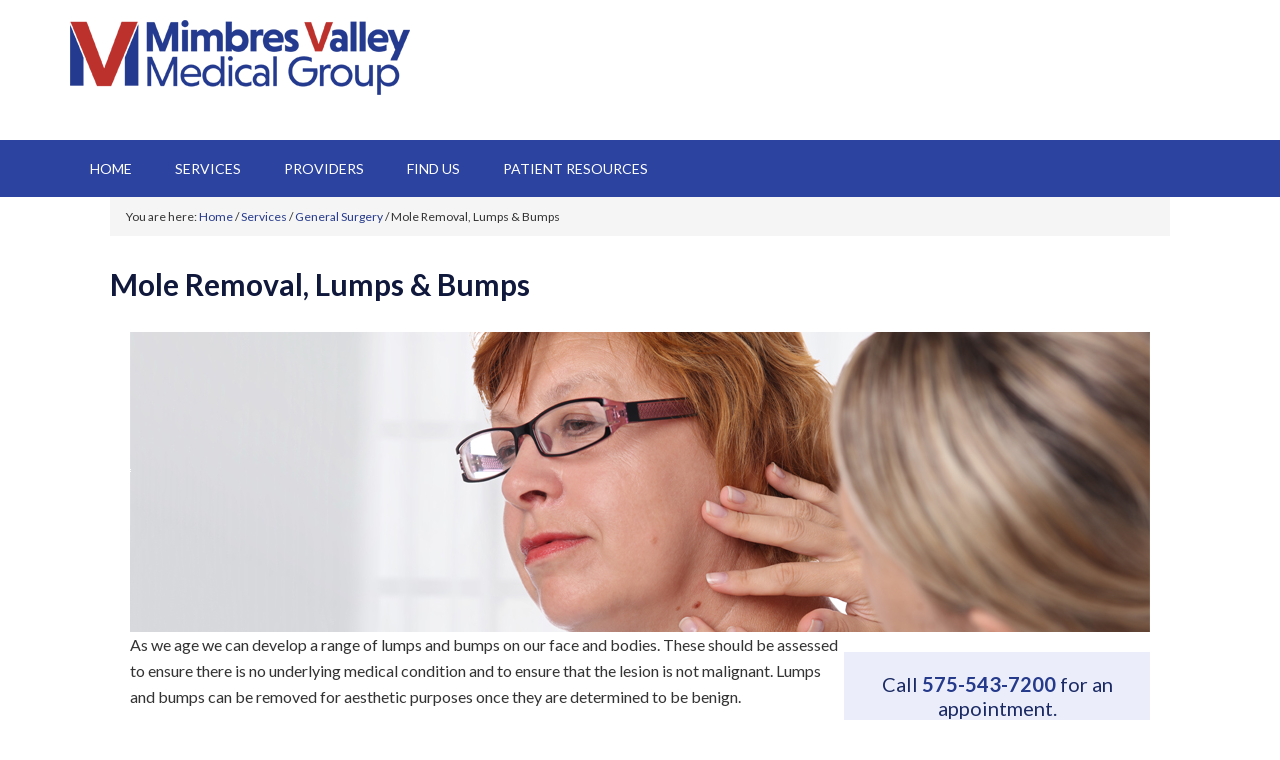

--- FILE ---
content_type: text/html; charset=UTF-8
request_url: https://mimbresvalleymedicalgroup.com/services/general-surgery/mole-removal-lumps-bumps/
body_size: 12441
content:
<!DOCTYPE html>
<html lang="en-US">
<head >
<meta charset="UTF-8" />
<meta name="viewport" content="width=device-width, initial-scale=1" />
<meta name='robots' content='index, follow, max-image-preview:large, max-snippet:-1, max-video-preview:-1' />

	<!-- This site is optimized with the Yoast SEO plugin v26.6 - https://yoast.com/wordpress/plugins/seo/ -->
	<title>Mole Removal, Lumps &amp; Bumps - Mimbres Valley Medical Group</title>
	<meta name="description" content="Everyone is at risk of getting skin tags and other lumps and bumps. Fortunately, they are often easily and painlessly removed." />
	<link rel="canonical" href="https://mimbresvalleymedicalgroup.com/services/general-surgery/mole-removal-lumps-bumps/" />
	<meta property="og:locale" content="en_US" />
	<meta property="og:type" content="article" />
	<meta property="og:title" content="Mole Removal, Lumps &amp; Bumps - Mimbres Valley Medical Group" />
	<meta property="og:description" content="Everyone is at risk of getting skin tags and other lumps and bumps. Fortunately, they are often easily and painlessly removed." />
	<meta property="og:url" content="https://mimbresvalleymedicalgroup.com/services/general-surgery/mole-removal-lumps-bumps/" />
	<meta property="og:site_name" content="Mimbres Valley Medical Group" />
	<meta property="article:modified_time" content="2024-02-05T17:45:24+00:00" />
	<meta property="og:image" content="https://mimbresvalleymedicalgroup.com/wp-content/uploads/2020/08/MolesBumpsLumps.jpg" />
	<meta name="twitter:card" content="summary_large_image" />
	<meta name="twitter:label1" content="Est. reading time" />
	<meta name="twitter:data1" content="3 minutes" />
	<script type="application/ld+json" class="yoast-schema-graph">{"@context":"https://schema.org","@graph":[{"@type":"WebPage","@id":"https://mimbresvalleymedicalgroup.com/services/general-surgery/mole-removal-lumps-bumps/","url":"https://mimbresvalleymedicalgroup.com/services/general-surgery/mole-removal-lumps-bumps/","name":"Mole Removal, Lumps & Bumps - Mimbres Valley Medical Group","isPartOf":{"@id":"https://mimbresvalleymedicalgroup.com/#website"},"primaryImageOfPage":{"@id":"https://mimbresvalleymedicalgroup.com/services/general-surgery/mole-removal-lumps-bumps/#primaryimage"},"image":{"@id":"https://mimbresvalleymedicalgroup.com/services/general-surgery/mole-removal-lumps-bumps/#primaryimage"},"thumbnailUrl":"https://mimbresvalleymedicalgroup.com/wp-content/uploads/2020/08/MolesBumpsLumps.jpg","datePublished":"2020-08-10T16:55:44+00:00","dateModified":"2024-02-05T17:45:24+00:00","description":"Everyone is at risk of getting skin tags and other lumps and bumps. Fortunately, they are often easily and painlessly removed.","breadcrumb":{"@id":"https://mimbresvalleymedicalgroup.com/services/general-surgery/mole-removal-lumps-bumps/#breadcrumb"},"inLanguage":"en-US","potentialAction":[{"@type":"ReadAction","target":["https://mimbresvalleymedicalgroup.com/services/general-surgery/mole-removal-lumps-bumps/"]}]},{"@type":"ImageObject","inLanguage":"en-US","@id":"https://mimbresvalleymedicalgroup.com/services/general-surgery/mole-removal-lumps-bumps/#primaryimage","url":"https://mimbresvalleymedicalgroup.com/wp-content/uploads/2020/08/MolesBumpsLumps.jpg","contentUrl":"https://mimbresvalleymedicalgroup.com/wp-content/uploads/2020/08/MolesBumpsLumps.jpg","width":1020,"height":300,"caption":"Woman getting a mole looked at on her neck."},{"@type":"BreadcrumbList","@id":"https://mimbresvalleymedicalgroup.com/services/general-surgery/mole-removal-lumps-bumps/#breadcrumb","itemListElement":[{"@type":"ListItem","position":1,"name":"Home","item":"https://mimbresvalleymedicalgroup.com/"},{"@type":"ListItem","position":2,"name":"Services","item":"https://mimbresvalleymedicalgroup.com/services/"},{"@type":"ListItem","position":3,"name":"General Surgery","item":"https://mimbresvalleymedicalgroup.com/services/general-surgery/"},{"@type":"ListItem","position":4,"name":"Mole Removal, Lumps &#038; Bumps"}]},{"@type":"WebSite","@id":"https://mimbresvalleymedicalgroup.com/#website","url":"https://mimbresvalleymedicalgroup.com/","name":"Mimbres Valley Medical Group","description":"Multi-specialty healthcare provider group","potentialAction":[{"@type":"SearchAction","target":{"@type":"EntryPoint","urlTemplate":"https://mimbresvalleymedicalgroup.com/?s={search_term_string}"},"query-input":{"@type":"PropertyValueSpecification","valueRequired":true,"valueName":"search_term_string"}}],"inLanguage":"en-US"}]}</script>
	<!-- / Yoast SEO plugin. -->


<link rel='dns-prefetch' href='//fonts.googleapis.com' />
<link rel="alternate" type="application/rss+xml" title="Mimbres Valley Medical Group &raquo; Feed" href="https://mimbresvalleymedicalgroup.com/feed/" />
<link rel="alternate" type="application/rss+xml" title="Mimbres Valley Medical Group &raquo; Comments Feed" href="https://mimbresvalleymedicalgroup.com/comments/feed/" />
<link rel="alternate" title="oEmbed (JSON)" type="application/json+oembed" href="https://mimbresvalleymedicalgroup.com/wp-json/oembed/1.0/embed?url=https%3A%2F%2Fmimbresvalleymedicalgroup.com%2Fservices%2Fgeneral-surgery%2Fmole-removal-lumps-bumps%2F" />
<link rel="alternate" title="oEmbed (XML)" type="text/xml+oembed" href="https://mimbresvalleymedicalgroup.com/wp-json/oembed/1.0/embed?url=https%3A%2F%2Fmimbresvalleymedicalgroup.com%2Fservices%2Fgeneral-surgery%2Fmole-removal-lumps-bumps%2F&#038;format=xml" />
<style id='wp-img-auto-sizes-contain-inline-css' type='text/css'>
img:is([sizes=auto i],[sizes^="auto," i]){contain-intrinsic-size:3000px 1500px}
/*# sourceURL=wp-img-auto-sizes-contain-inline-css */
</style>
<link rel='stylesheet' id='outreach-pro-theme-css' href='https://mimbresvalleymedicalgroup.com/wp-content/themes/outreach-pro/style.css?ver=3.1' type='text/css' media='all' />
<style id='wp-emoji-styles-inline-css' type='text/css'>

	img.wp-smiley, img.emoji {
		display: inline !important;
		border: none !important;
		box-shadow: none !important;
		height: 1em !important;
		width: 1em !important;
		margin: 0 0.07em !important;
		vertical-align: -0.1em !important;
		background: none !important;
		padding: 0 !important;
	}
/*# sourceURL=wp-emoji-styles-inline-css */
</style>
<style id='wp-block-library-inline-css' type='text/css'>
:root{--wp-block-synced-color:#7a00df;--wp-block-synced-color--rgb:122,0,223;--wp-bound-block-color:var(--wp-block-synced-color);--wp-editor-canvas-background:#ddd;--wp-admin-theme-color:#007cba;--wp-admin-theme-color--rgb:0,124,186;--wp-admin-theme-color-darker-10:#006ba1;--wp-admin-theme-color-darker-10--rgb:0,107,160.5;--wp-admin-theme-color-darker-20:#005a87;--wp-admin-theme-color-darker-20--rgb:0,90,135;--wp-admin-border-width-focus:2px}@media (min-resolution:192dpi){:root{--wp-admin-border-width-focus:1.5px}}.wp-element-button{cursor:pointer}:root .has-very-light-gray-background-color{background-color:#eee}:root .has-very-dark-gray-background-color{background-color:#313131}:root .has-very-light-gray-color{color:#eee}:root .has-very-dark-gray-color{color:#313131}:root .has-vivid-green-cyan-to-vivid-cyan-blue-gradient-background{background:linear-gradient(135deg,#00d084,#0693e3)}:root .has-purple-crush-gradient-background{background:linear-gradient(135deg,#34e2e4,#4721fb 50%,#ab1dfe)}:root .has-hazy-dawn-gradient-background{background:linear-gradient(135deg,#faaca8,#dad0ec)}:root .has-subdued-olive-gradient-background{background:linear-gradient(135deg,#fafae1,#67a671)}:root .has-atomic-cream-gradient-background{background:linear-gradient(135deg,#fdd79a,#004a59)}:root .has-nightshade-gradient-background{background:linear-gradient(135deg,#330968,#31cdcf)}:root .has-midnight-gradient-background{background:linear-gradient(135deg,#020381,#2874fc)}:root{--wp--preset--font-size--normal:16px;--wp--preset--font-size--huge:42px}.has-regular-font-size{font-size:1em}.has-larger-font-size{font-size:2.625em}.has-normal-font-size{font-size:var(--wp--preset--font-size--normal)}.has-huge-font-size{font-size:var(--wp--preset--font-size--huge)}.has-text-align-center{text-align:center}.has-text-align-left{text-align:left}.has-text-align-right{text-align:right}.has-fit-text{white-space:nowrap!important}#end-resizable-editor-section{display:none}.aligncenter{clear:both}.items-justified-left{justify-content:flex-start}.items-justified-center{justify-content:center}.items-justified-right{justify-content:flex-end}.items-justified-space-between{justify-content:space-between}.screen-reader-text{border:0;clip-path:inset(50%);height:1px;margin:-1px;overflow:hidden;padding:0;position:absolute;width:1px;word-wrap:normal!important}.screen-reader-text:focus{background-color:#ddd;clip-path:none;color:#444;display:block;font-size:1em;height:auto;left:5px;line-height:normal;padding:15px 23px 14px;text-decoration:none;top:5px;width:auto;z-index:100000}html :where(.has-border-color){border-style:solid}html :where([style*=border-top-color]){border-top-style:solid}html :where([style*=border-right-color]){border-right-style:solid}html :where([style*=border-bottom-color]){border-bottom-style:solid}html :where([style*=border-left-color]){border-left-style:solid}html :where([style*=border-width]){border-style:solid}html :where([style*=border-top-width]){border-top-style:solid}html :where([style*=border-right-width]){border-right-style:solid}html :where([style*=border-bottom-width]){border-bottom-style:solid}html :where([style*=border-left-width]){border-left-style:solid}html :where(img[class*=wp-image-]){height:auto;max-width:100%}:where(figure){margin:0 0 1em}html :where(.is-position-sticky){--wp-admin--admin-bar--position-offset:var(--wp-admin--admin-bar--height,0px)}@media screen and (max-width:600px){html :where(.is-position-sticky){--wp-admin--admin-bar--position-offset:0px}}

/*# sourceURL=wp-block-library-inline-css */
</style><style id='global-styles-inline-css' type='text/css'>
:root{--wp--preset--aspect-ratio--square: 1;--wp--preset--aspect-ratio--4-3: 4/3;--wp--preset--aspect-ratio--3-4: 3/4;--wp--preset--aspect-ratio--3-2: 3/2;--wp--preset--aspect-ratio--2-3: 2/3;--wp--preset--aspect-ratio--16-9: 16/9;--wp--preset--aspect-ratio--9-16: 9/16;--wp--preset--color--black: #000000;--wp--preset--color--cyan-bluish-gray: #abb8c3;--wp--preset--color--white: #ffffff;--wp--preset--color--pale-pink: #f78da7;--wp--preset--color--vivid-red: #cf2e2e;--wp--preset--color--luminous-vivid-orange: #ff6900;--wp--preset--color--luminous-vivid-amber: #fcb900;--wp--preset--color--light-green-cyan: #7bdcb5;--wp--preset--color--vivid-green-cyan: #00d084;--wp--preset--color--pale-cyan-blue: #8ed1fc;--wp--preset--color--vivid-cyan-blue: #0693e3;--wp--preset--color--vivid-purple: #9b51e0;--wp--preset--gradient--vivid-cyan-blue-to-vivid-purple: linear-gradient(135deg,rgb(6,147,227) 0%,rgb(155,81,224) 100%);--wp--preset--gradient--light-green-cyan-to-vivid-green-cyan: linear-gradient(135deg,rgb(122,220,180) 0%,rgb(0,208,130) 100%);--wp--preset--gradient--luminous-vivid-amber-to-luminous-vivid-orange: linear-gradient(135deg,rgb(252,185,0) 0%,rgb(255,105,0) 100%);--wp--preset--gradient--luminous-vivid-orange-to-vivid-red: linear-gradient(135deg,rgb(255,105,0) 0%,rgb(207,46,46) 100%);--wp--preset--gradient--very-light-gray-to-cyan-bluish-gray: linear-gradient(135deg,rgb(238,238,238) 0%,rgb(169,184,195) 100%);--wp--preset--gradient--cool-to-warm-spectrum: linear-gradient(135deg,rgb(74,234,220) 0%,rgb(151,120,209) 20%,rgb(207,42,186) 40%,rgb(238,44,130) 60%,rgb(251,105,98) 80%,rgb(254,248,76) 100%);--wp--preset--gradient--blush-light-purple: linear-gradient(135deg,rgb(255,206,236) 0%,rgb(152,150,240) 100%);--wp--preset--gradient--blush-bordeaux: linear-gradient(135deg,rgb(254,205,165) 0%,rgb(254,45,45) 50%,rgb(107,0,62) 100%);--wp--preset--gradient--luminous-dusk: linear-gradient(135deg,rgb(255,203,112) 0%,rgb(199,81,192) 50%,rgb(65,88,208) 100%);--wp--preset--gradient--pale-ocean: linear-gradient(135deg,rgb(255,245,203) 0%,rgb(182,227,212) 50%,rgb(51,167,181) 100%);--wp--preset--gradient--electric-grass: linear-gradient(135deg,rgb(202,248,128) 0%,rgb(113,206,126) 100%);--wp--preset--gradient--midnight: linear-gradient(135deg,rgb(2,3,129) 0%,rgb(40,116,252) 100%);--wp--preset--font-size--small: 13px;--wp--preset--font-size--medium: 20px;--wp--preset--font-size--large: 36px;--wp--preset--font-size--x-large: 42px;--wp--preset--spacing--20: 0.44rem;--wp--preset--spacing--30: 0.67rem;--wp--preset--spacing--40: 1rem;--wp--preset--spacing--50: 1.5rem;--wp--preset--spacing--60: 2.25rem;--wp--preset--spacing--70: 3.38rem;--wp--preset--spacing--80: 5.06rem;--wp--preset--shadow--natural: 6px 6px 9px rgba(0, 0, 0, 0.2);--wp--preset--shadow--deep: 12px 12px 50px rgba(0, 0, 0, 0.4);--wp--preset--shadow--sharp: 6px 6px 0px rgba(0, 0, 0, 0.2);--wp--preset--shadow--outlined: 6px 6px 0px -3px rgb(255, 255, 255), 6px 6px rgb(0, 0, 0);--wp--preset--shadow--crisp: 6px 6px 0px rgb(0, 0, 0);}:where(.is-layout-flex){gap: 0.5em;}:where(.is-layout-grid){gap: 0.5em;}body .is-layout-flex{display: flex;}.is-layout-flex{flex-wrap: wrap;align-items: center;}.is-layout-flex > :is(*, div){margin: 0;}body .is-layout-grid{display: grid;}.is-layout-grid > :is(*, div){margin: 0;}:where(.wp-block-columns.is-layout-flex){gap: 2em;}:where(.wp-block-columns.is-layout-grid){gap: 2em;}:where(.wp-block-post-template.is-layout-flex){gap: 1.25em;}:where(.wp-block-post-template.is-layout-grid){gap: 1.25em;}.has-black-color{color: var(--wp--preset--color--black) !important;}.has-cyan-bluish-gray-color{color: var(--wp--preset--color--cyan-bluish-gray) !important;}.has-white-color{color: var(--wp--preset--color--white) !important;}.has-pale-pink-color{color: var(--wp--preset--color--pale-pink) !important;}.has-vivid-red-color{color: var(--wp--preset--color--vivid-red) !important;}.has-luminous-vivid-orange-color{color: var(--wp--preset--color--luminous-vivid-orange) !important;}.has-luminous-vivid-amber-color{color: var(--wp--preset--color--luminous-vivid-amber) !important;}.has-light-green-cyan-color{color: var(--wp--preset--color--light-green-cyan) !important;}.has-vivid-green-cyan-color{color: var(--wp--preset--color--vivid-green-cyan) !important;}.has-pale-cyan-blue-color{color: var(--wp--preset--color--pale-cyan-blue) !important;}.has-vivid-cyan-blue-color{color: var(--wp--preset--color--vivid-cyan-blue) !important;}.has-vivid-purple-color{color: var(--wp--preset--color--vivid-purple) !important;}.has-black-background-color{background-color: var(--wp--preset--color--black) !important;}.has-cyan-bluish-gray-background-color{background-color: var(--wp--preset--color--cyan-bluish-gray) !important;}.has-white-background-color{background-color: var(--wp--preset--color--white) !important;}.has-pale-pink-background-color{background-color: var(--wp--preset--color--pale-pink) !important;}.has-vivid-red-background-color{background-color: var(--wp--preset--color--vivid-red) !important;}.has-luminous-vivid-orange-background-color{background-color: var(--wp--preset--color--luminous-vivid-orange) !important;}.has-luminous-vivid-amber-background-color{background-color: var(--wp--preset--color--luminous-vivid-amber) !important;}.has-light-green-cyan-background-color{background-color: var(--wp--preset--color--light-green-cyan) !important;}.has-vivid-green-cyan-background-color{background-color: var(--wp--preset--color--vivid-green-cyan) !important;}.has-pale-cyan-blue-background-color{background-color: var(--wp--preset--color--pale-cyan-blue) !important;}.has-vivid-cyan-blue-background-color{background-color: var(--wp--preset--color--vivid-cyan-blue) !important;}.has-vivid-purple-background-color{background-color: var(--wp--preset--color--vivid-purple) !important;}.has-black-border-color{border-color: var(--wp--preset--color--black) !important;}.has-cyan-bluish-gray-border-color{border-color: var(--wp--preset--color--cyan-bluish-gray) !important;}.has-white-border-color{border-color: var(--wp--preset--color--white) !important;}.has-pale-pink-border-color{border-color: var(--wp--preset--color--pale-pink) !important;}.has-vivid-red-border-color{border-color: var(--wp--preset--color--vivid-red) !important;}.has-luminous-vivid-orange-border-color{border-color: var(--wp--preset--color--luminous-vivid-orange) !important;}.has-luminous-vivid-amber-border-color{border-color: var(--wp--preset--color--luminous-vivid-amber) !important;}.has-light-green-cyan-border-color{border-color: var(--wp--preset--color--light-green-cyan) !important;}.has-vivid-green-cyan-border-color{border-color: var(--wp--preset--color--vivid-green-cyan) !important;}.has-pale-cyan-blue-border-color{border-color: var(--wp--preset--color--pale-cyan-blue) !important;}.has-vivid-cyan-blue-border-color{border-color: var(--wp--preset--color--vivid-cyan-blue) !important;}.has-vivid-purple-border-color{border-color: var(--wp--preset--color--vivid-purple) !important;}.has-vivid-cyan-blue-to-vivid-purple-gradient-background{background: var(--wp--preset--gradient--vivid-cyan-blue-to-vivid-purple) !important;}.has-light-green-cyan-to-vivid-green-cyan-gradient-background{background: var(--wp--preset--gradient--light-green-cyan-to-vivid-green-cyan) !important;}.has-luminous-vivid-amber-to-luminous-vivid-orange-gradient-background{background: var(--wp--preset--gradient--luminous-vivid-amber-to-luminous-vivid-orange) !important;}.has-luminous-vivid-orange-to-vivid-red-gradient-background{background: var(--wp--preset--gradient--luminous-vivid-orange-to-vivid-red) !important;}.has-very-light-gray-to-cyan-bluish-gray-gradient-background{background: var(--wp--preset--gradient--very-light-gray-to-cyan-bluish-gray) !important;}.has-cool-to-warm-spectrum-gradient-background{background: var(--wp--preset--gradient--cool-to-warm-spectrum) !important;}.has-blush-light-purple-gradient-background{background: var(--wp--preset--gradient--blush-light-purple) !important;}.has-blush-bordeaux-gradient-background{background: var(--wp--preset--gradient--blush-bordeaux) !important;}.has-luminous-dusk-gradient-background{background: var(--wp--preset--gradient--luminous-dusk) !important;}.has-pale-ocean-gradient-background{background: var(--wp--preset--gradient--pale-ocean) !important;}.has-electric-grass-gradient-background{background: var(--wp--preset--gradient--electric-grass) !important;}.has-midnight-gradient-background{background: var(--wp--preset--gradient--midnight) !important;}.has-small-font-size{font-size: var(--wp--preset--font-size--small) !important;}.has-medium-font-size{font-size: var(--wp--preset--font-size--medium) !important;}.has-large-font-size{font-size: var(--wp--preset--font-size--large) !important;}.has-x-large-font-size{font-size: var(--wp--preset--font-size--x-large) !important;}
/*# sourceURL=global-styles-inline-css */
</style>

<style id='classic-theme-styles-inline-css' type='text/css'>
/*! This file is auto-generated */
.wp-block-button__link{color:#fff;background-color:#32373c;border-radius:9999px;box-shadow:none;text-decoration:none;padding:calc(.667em + 2px) calc(1.333em + 2px);font-size:1.125em}.wp-block-file__button{background:#32373c;color:#fff;text-decoration:none}
/*# sourceURL=/wp-includes/css/classic-themes.min.css */
</style>
<link rel='stylesheet' id='fl-builder-layout-1168-css' href='https://mimbresvalleymedicalgroup.com/wp-content/uploads/bb-plugin/cache/1168-layout.css?ver=7c9b3943d02d6c076c654c8146b41fbc' type='text/css' media='all' />
<link rel='stylesheet' id='widgetopts-styles-css' href='https://mimbresvalleymedicalgroup.com/wp-content/plugins/widget-options/assets/css/widget-options.css?ver=4.1.3' type='text/css' media='all' />
<link rel='stylesheet' id='dashicons-css' href='https://mimbresvalleymedicalgroup.com/wp-includes/css/dashicons.min.css?ver=6.9' type='text/css' media='all' />
<link rel='stylesheet' id='google-fonts-css' href='//fonts.googleapis.com/css?family=Lato%3A400%2C700&#038;ver=3.1' type='text/css' media='all' />
<script type="text/javascript" src="https://mimbresvalleymedicalgroup.com/wp-includes/js/jquery/jquery.min.js?ver=3.7.1" id="jquery-core-js"></script>
<script type="text/javascript" src="https://mimbresvalleymedicalgroup.com/wp-includes/js/jquery/jquery-migrate.min.js?ver=3.4.1" id="jquery-migrate-js"></script>
<script type="text/javascript" src="https://mimbresvalleymedicalgroup.com/wp-content/themes/outreach-pro/js/responsive-menu.js?ver=1.0.0" id="outreach-responsive-menu-js"></script>
<link rel="https://api.w.org/" href="https://mimbresvalleymedicalgroup.com/wp-json/" /><link rel="alternate" title="JSON" type="application/json" href="https://mimbresvalleymedicalgroup.com/wp-json/wp/v2/pages/1168" /><link rel="EditURI" type="application/rsd+xml" title="RSD" href="https://mimbresvalleymedicalgroup.com/xmlrpc.php?rsd" />
<link rel='shortlink' href='https://mimbresvalleymedicalgroup.com/?p=1168' />
<link rel="pingback" href="https://mimbresvalleymedicalgroup.com/xmlrpc.php" />
<style type="text/css">.site-title a { background: url(https://mimbresvalleymedicalgroup.com/wp-content/uploads/2020/06/MimbresValleyMedicalGroup.png) no-repeat !important; }</style>
<style type="text/css" id="custom-background-css">
body.custom-background { background-color: #ffffff; }
</style>
	<link rel="icon" href="https://mimbresvalleymedicalgroup.com/wp-content/uploads/2020/08/cropped-SiteIcon-32x32.png" sizes="32x32" />
<link rel="icon" href="https://mimbresvalleymedicalgroup.com/wp-content/uploads/2020/08/cropped-SiteIcon-192x192.png" sizes="192x192" />
<link rel="apple-touch-icon" href="https://mimbresvalleymedicalgroup.com/wp-content/uploads/2020/08/cropped-SiteIcon-180x180.png" />
<meta name="msapplication-TileImage" content="https://mimbresvalleymedicalgroup.com/wp-content/uploads/2020/08/cropped-SiteIcon-270x270.png" />
		<style type="text/css" id="wp-custom-css">
			.site-header {
	background-color: #ffffff;	
}

.nav-primary {
	background-color:#2c43a0;
}

.sub-footer {
	background-color: #ebeefa;
}

.site-inner ul {
	margin-top:-15px;
}

.fl-widget ul {
	margin-top:0px;
}

.privacy ul ul {
	margin-top:0px !important;
}

a {
	color:#263a8b;
}

a:hover {
	color: #7387d9;
}

.entry-title a {
	color: #263a8b !important;
}

.entry-title a:hover {
	color: #7387d9 !important;
}

h1 {
	color:#10193c;
}

h2 {
	color:#162250;
}

h3 {
	color:#bd312d;
}

h4 {
	color:#1b2a64;
}

.education li {
	list-style-type:none !important;
}

.education {
	margin-bottom:10px !important;
	margin-top:0px !important;
}

.education-title {
	margin-bottom:5px !important;
}

.education-last {
	margin-bottom:25px!important;
}

.question {
	margin-bottom:0px !important;
}

.content {
	padding-top:0px;
}

.site-inner {
	padding-top:0px;
}

.widget li {
	list-style-type:none !important;
}

.widget .menu-item {
	margin-left:0px !important;
}

/*Settings for image hover*/
.oxi-image-hover-image:before{
	box-shadow:none !important;
}

.oxi-image-hover-caption-tab{
	background:#2c43a0 !important;
}

.oxi-image-hover-button a.oxi-image-btn{
	background: #fff !important;
	color: #000 !important;
}

.oxi-image-hover-button a.oxi-image-btn:hover{
	background: #ebeefa !important;
	color: #2c43a0 !important;
}

.oxi-image-btn {
	padding:5px !important;
}

@media only screen and (min-width: 769px) and (max-width: 860px){
	
	.oxi-image-hover-content {
		display:none;
	}
	
	.oxi-image-hover-heading {
		margin-bottom:10px !important;
		font-size:90% !important;
	}	
}
@media only screen and (min-width: 861px) and (max-width: 1023px){
	
	.oxi-image-hover-content {
		display:none;
	}
	
	.oxi-image-hover-heading {
		margin-bottom:10px !important;
		font-size:110% !important;
	}	
}
/*End image hover settings*/

/*Post Page Button Color*/
.pt-cv-readmore {
    color: #ffffff !important;
    background-color: #73253d !important;
    border: none !important;
}

.pt-cv-readmore:hover {
    background: #f4f1f1 !important;
		color: #73253d !important;
    border: none !important;
}
/*End post page button settings*/		</style>
		</head>
<body class="wp-singular page-template-default page page-id-1168 page-child parent-pageid-1160 custom-background wp-theme-genesis wp-child-theme-outreach-pro fl-builder fl-builder-2-9-4-2 fl-no-js custom-header header-image header-full-width full-width-content genesis-breadcrumbs-visible genesis-footer-widgets-hidden">
<div class="site-container"><header class="site-header"><div class="wrap"><div class="title-area"><p class="site-title"><a href="https://mimbresvalleymedicalgroup.com/">Mimbres Valley Medical Group</a></p><p class="site-description">Multi-specialty healthcare provider group</p></div></div></header><nav class="nav-primary" aria-label="Main"><div class="wrap"><ul id="menu-top-nav" class="menu genesis-nav-menu menu-primary"><li id="menu-item-34" class="menu-item menu-item-type-custom menu-item-object-custom menu-item-home menu-item-34"><a href="https://mimbresvalleymedicalgroup.com"><span >Home</span></a></li>
<li id="menu-item-35" class="menu-item menu-item-type-post_type menu-item-object-page current-page-ancestor current-menu-ancestor current_page_ancestor menu-item-has-children menu-item-35"><a href="https://mimbresvalleymedicalgroup.com/services/"><span >Services</span></a>
<ul class="sub-menu">
	<li id="menu-item-1569" class="menu-item menu-item-type-post_type menu-item-object-page menu-item-1569"><a href="https://mimbresvalleymedicalgroup.com/services/cardiology/"><span >Cardiology</span></a></li>
	<li id="menu-item-1628" class="menu-item menu-item-type-post_type menu-item-object-page menu-item-1628"><a href="https://mimbresvalleymedicalgroup.com/services/chronic-care-management/"><span >Chronic Care Management</span></a></li>
	<li id="menu-item-989" class="menu-item menu-item-type-post_type menu-item-object-page menu-item-has-children menu-item-989"><a href="https://mimbresvalleymedicalgroup.com/services/family-medicine/"><span >Family Medicine</span></a>
	<ul class="sub-menu">
		<li id="menu-item-1267" class="menu-item menu-item-type-post_type menu-item-object-page menu-item-1267"><a href="https://mimbresvalleymedicalgroup.com/services/family-medicine/telehealth-medicine/"><span >TeleHealth Medicine</span></a></li>
	</ul>
</li>
	<li id="menu-item-1184" class="menu-item menu-item-type-post_type menu-item-object-page current-page-ancestor current-menu-ancestor current-menu-parent current-page-parent current_page_parent current_page_ancestor menu-item-has-children menu-item-1184"><a href="https://mimbresvalleymedicalgroup.com/services/general-surgery/"><span >General Surgery</span></a>
	<ul class="sub-menu">
		<li id="menu-item-1180" class="menu-item menu-item-type-post_type menu-item-object-page menu-item-1180"><a href="https://mimbresvalleymedicalgroup.com/services/general-surgery/colonoscopy/"><span >Colonoscopy</span></a></li>
		<li id="menu-item-1371" class="menu-item menu-item-type-post_type menu-item-object-page menu-item-1371"><a href="https://mimbresvalleymedicalgroup.com/services/general-surgery/gallbladder-problems-and-treatment-options/"><span >Gallbladder Problems and Treatment Options</span></a></li>
		<li id="menu-item-1179" class="menu-item menu-item-type-post_type menu-item-object-page menu-item-1179"><a href="https://mimbresvalleymedicalgroup.com/services/general-surgery/gallbladder-q-a/"><span >Gallbladder Q &#038; A</span></a></li>
		<li id="menu-item-1370" class="menu-item menu-item-type-post_type menu-item-object-page menu-item-1370"><a href="https://mimbresvalleymedicalgroup.com/services/general-surgery/gerd/"><span >GERD</span></a></li>
		<li id="menu-item-1178" class="menu-item menu-item-type-post_type menu-item-object-page menu-item-1178"><a href="https://mimbresvalleymedicalgroup.com/services/general-surgery/hemorrhoid-surgery/"><span >Hemorrhoid Surgery</span></a></li>
		<li id="menu-item-1177" class="menu-item menu-item-type-post_type menu-item-object-page menu-item-1177"><a href="https://mimbresvalleymedicalgroup.com/services/general-surgery/hernia-q-a/"><span >Hernia Q &#038; A</span></a></li>
		<li id="menu-item-1176" class="menu-item menu-item-type-post_type menu-item-object-page current-menu-item page_item page-item-1168 current_page_item menu-item-1176"><a href="https://mimbresvalleymedicalgroup.com/services/general-surgery/mole-removal-lumps-bumps/" aria-current="page"><span >Mole Removal, Lumps &#038; Bumps</span></a></li>
	</ul>
</li>
	<li id="menu-item-992" class="menu-item menu-item-type-post_type menu-item-object-page menu-item-has-children menu-item-992"><a href="https://mimbresvalleymedicalgroup.com/services/orthopedics/"><span >Orthopedics</span></a>
	<ul class="sub-menu">
		<li id="menu-item-1316" class="menu-item menu-item-type-post_type menu-item-object-page menu-item-1316"><a href="https://mimbresvalleymedicalgroup.com/services/orthopedics/hand-and-wrist-pain/"><span >Hand and Wrist Pain</span></a></li>
		<li id="menu-item-1360" class="menu-item menu-item-type-post_type menu-item-object-page menu-item-1360"><a href="https://mimbresvalleymedicalgroup.com/services/orthopedics/shoulder-pain/"><span >Shoulder Pain</span></a></li>
		<li id="menu-item-1284" class="menu-item menu-item-type-post_type menu-item-object-page menu-item-has-children menu-item-1284"><a href="https://mimbresvalleymedicalgroup.com/services/orthopedics/joint-replacement/"><span >Joint Replacement</span></a>
		<ul class="sub-menu">
			<li id="menu-item-1283" class="menu-item menu-item-type-post_type menu-item-object-page menu-item-1283"><a href="https://mimbresvalleymedicalgroup.com/services/orthopedics/anterior-hip-replacement/"><span >Anterior Hip Replacement</span></a></li>
			<li id="menu-item-1282" class="menu-item menu-item-type-post_type menu-item-object-page menu-item-1282"><a href="https://mimbresvalleymedicalgroup.com/services/orthopedics/knee-replacement/"><span >Knee Replacement</span></a></li>
			<li id="menu-item-1281" class="menu-item menu-item-type-post_type menu-item-object-page menu-item-1281"><a href="https://mimbresvalleymedicalgroup.com/services/orthopedics/shoulder-joint-replacement/"><span >Shoulder Joint Replacement</span></a></li>
			<li id="menu-item-1280" class="menu-item menu-item-type-post_type menu-item-object-page menu-item-1280"><a href="https://mimbresvalleymedicalgroup.com/services/orthopedics/total-hip-replacement/"><span >Total Hip Replacement</span></a></li>
		</ul>
</li>
		<li id="menu-item-1545" class="menu-item menu-item-type-post_type menu-item-object-page menu-item-1545"><a href="https://mimbresvalleymedicalgroup.com/services/sports-medicine/"><span >Sports Medicine</span></a></li>
	</ul>
</li>
	<li id="menu-item-1134" class="menu-item menu-item-type-post_type menu-item-object-page menu-item-1134"><a href="https://mimbresvalleymedicalgroup.com/services/pain-management/"><span >Pain Management</span></a></li>
	<li id="menu-item-1456" class="menu-item menu-item-type-post_type menu-item-object-page menu-item-1456"><a href="https://mimbresvalleymedicalgroup.com/services/pediatrics/"><span >Pediatrics</span></a></li>
	<li id="menu-item-994" class="menu-item menu-item-type-post_type menu-item-object-page menu-item-has-children menu-item-994"><a href="https://mimbresvalleymedicalgroup.com/services/podiatry/"><span >Podiatry</span></a>
	<ul class="sub-menu">
		<li id="menu-item-1524" class="menu-item menu-item-type-post_type menu-item-object-page menu-item-1524"><a href="https://mimbresvalleymedicalgroup.com/services/podiatry/bone-spurs/"><span >Bone Spurs</span></a></li>
		<li id="menu-item-1301" class="menu-item menu-item-type-post_type menu-item-object-page menu-item-1301"><a href="https://mimbresvalleymedicalgroup.com/services/podiatry/bunions/"><span >Bunions</span></a></li>
		<li id="menu-item-1302" class="menu-item menu-item-type-post_type menu-item-object-page menu-item-1302"><a href="https://mimbresvalleymedicalgroup.com/services/podiatry/hammertoe/"><span >Hammertoe</span></a></li>
	</ul>
</li>
	<li id="menu-item-1435" class="menu-item menu-item-type-post_type menu-item-object-page menu-item-1435"><a href="https://mimbresvalleymedicalgroup.com/services/sports-medicine/"><span >Sports Medicine</span></a></li>
	<li id="menu-item-995" class="menu-item menu-item-type-post_type menu-item-object-page menu-item-has-children menu-item-995"><a href="https://mimbresvalleymedicalgroup.com/services/womens-health/"><span >Women’s Health</span></a>
	<ul class="sub-menu">
		<li id="menu-item-1327" class="menu-item menu-item-type-post_type menu-item-object-page menu-item-1327"><a href="https://mimbresvalleymedicalgroup.com/services/womens-health/gynecological-pelvic-problems/"><span >Gynecological Pelvic Problems</span></a></li>
	</ul>
</li>
</ul>
</li>
<li id="menu-item-36" class="menu-item menu-item-type-post_type menu-item-object-page menu-item-has-children menu-item-36"><a href="https://mimbresvalleymedicalgroup.com/providers/"><span >Providers</span></a>
<ul class="sub-menu">
	<li id="menu-item-1568" class="menu-item menu-item-type-post_type menu-item-object-page menu-item-has-children menu-item-1568"><a href="https://mimbresvalleymedicalgroup.com/providers/cardiology/"><span >Cardiology</span></a>
	<ul class="sub-menu">
		<li id="menu-item-1570" class="menu-item menu-item-type-post_type menu-item-object-page menu-item-1570"><a href="https://mimbresvalleymedicalgroup.com/providers/cardiology/khawaja-anwar-md/"><span >Khawaja Anwar, MD</span></a></li>
		<li id="menu-item-1637" class="menu-item menu-item-type-post_type menu-item-object-page menu-item-1637"><a href="https://mimbresvalleymedicalgroup.com/providers/cardiology/thar-el-baage-md/"><span >Thar El Baage, M.D.</span></a></li>
	</ul>
</li>
	<li id="menu-item-996" class="menu-item menu-item-type-post_type menu-item-object-page menu-item-has-children menu-item-996"><a href="https://mimbresvalleymedicalgroup.com/providers/family-medicine-providers/"><span >Family Medicine</span></a>
	<ul class="sub-menu">
		<li id="menu-item-1346" class="menu-item menu-item-type-post_type menu-item-object-page menu-item-1346"><a href="https://mimbresvalleymedicalgroup.com/providers/family-medicine-providers/chinwendu-adaobi-ileka-md/"><span >Chinwendu Adaobi Ileka, MD</span></a></li>
		<li id="menu-item-1020" class="menu-item menu-item-type-post_type menu-item-object-page menu-item-1020"><a href="https://mimbresvalleymedicalgroup.com/providers/family-medicine-providers/tom-mcclendon-cfnp/"><span >Thomas McClendon, CFNP</span></a></li>
		<li id="menu-item-1480" class="menu-item menu-item-type-post_type menu-item-object-page menu-item-1480"><a href="https://mimbresvalleymedicalgroup.com/providers/family-medicine-providers/katherine-perales-cfnp/"><span >Katherine Perales, CFNP</span></a></li>
		<li id="menu-item-1337" class="menu-item menu-item-type-post_type menu-item-object-page menu-item-1337"><a href="https://mimbresvalleymedicalgroup.com/providers/family-medicine-providers/jose-sanchez-sosa-fnp/"><span >José Sánchez Sosa, FNP</span></a></li>
		<li id="menu-item-1534" class="menu-item menu-item-type-post_type menu-item-object-page menu-item-1534"><a href="https://mimbresvalleymedicalgroup.com/providers/family-medicine-providers/sarah-summers-dnp-fnp-bc/"><span >Sarah Summers, DNP, FNP-BC</span></a></li>
	</ul>
</li>
	<li id="menu-item-1183" class="menu-item menu-item-type-post_type menu-item-object-page menu-item-has-children menu-item-1183"><a href="https://mimbresvalleymedicalgroup.com/providers/general-surgery-providers/"><span >General Surgery</span></a>
	<ul class="sub-menu">
		<li id="menu-item-1450" class="menu-item menu-item-type-post_type menu-item-object-page menu-item-1450"><a href="https://mimbresvalleymedicalgroup.com/providers/general-surgery-providers/a-elizabeth-martin-m-d-f-a-c-s-f-a-s-m-b-s/"><span >A. Elizabeth Martin, M.D., F.A.C.S., F.A.S.M.B.S</span></a></li>
	</ul>
</li>
	<li id="menu-item-1389" class="menu-item menu-item-type-post_type menu-item-object-page menu-item-has-children menu-item-1389"><a href="https://mimbresvalleymedicalgroup.com/providers/orthopedics/"><span >Orthopedics</span></a>
	<ul class="sub-menu">
		<li id="menu-item-1406" class="menu-item menu-item-type-post_type menu-item-object-page menu-item-1406"><a href="https://mimbresvalleymedicalgroup.com/providers/orthopedics/sreenivasa-reddy-alla-md/"><span >Sreenivasa Reddy Alla, MD</span></a></li>
		<li id="menu-item-1407" class="menu-item menu-item-type-post_type menu-item-object-page menu-item-1407"><a href="https://mimbresvalleymedicalgroup.com/providers/orthopedics/mital-patel-md/"><span >Mital Patel, MD</span></a></li>
	</ul>
</li>
	<li id="menu-item-1460" class="menu-item menu-item-type-post_type menu-item-object-page menu-item-has-children menu-item-1460"><a href="https://mimbresvalleymedicalgroup.com/providers/pediatrics-providers/"><span >Pediatrics</span></a>
	<ul class="sub-menu">
		<li id="menu-item-1488" class="menu-item menu-item-type-post_type menu-item-object-page menu-item-1488"><a href="https://mimbresvalleymedicalgroup.com/find-us/pediatrics-location/jurido-olukunle-md/"><span >Jurido Olukunle, MD</span></a></li>
		<li id="menu-item-1475" class="menu-item menu-item-type-post_type menu-item-object-page menu-item-1475"><a href="https://mimbresvalleymedicalgroup.com/find-us/pediatrics-location/jessica-l-smith-dnp-aprn-fnp-bc/"><span >Jessica L. Smith, DNP, APRN, FNP-BC</span></a></li>
	</ul>
</li>
	<li id="menu-item-1001" class="menu-item menu-item-type-post_type menu-item-object-page menu-item-has-children menu-item-1001"><a href="https://mimbresvalleymedicalgroup.com/providers/podiatry-providers/"><span >Podiatry</span></a>
	<ul class="sub-menu">
		<li id="menu-item-1026" class="menu-item menu-item-type-post_type menu-item-object-page menu-item-1026"><a href="https://mimbresvalleymedicalgroup.com/providers/podiatry-providers/angela-edwards-dpm/"><span >Angela Edwards, DPM</span></a></li>
	</ul>
</li>
	<li id="menu-item-1549" class="menu-item menu-item-type-post_type menu-item-object-page menu-item-has-children menu-item-1549"><a href="https://mimbresvalleymedicalgroup.com/providers/sports-medicine/"><span >Sports Medicine</span></a>
	<ul class="sub-menu">
		<li id="menu-item-1543" class="menu-item menu-item-type-post_type menu-item-object-page menu-item-1543"><a href="https://mimbresvalleymedicalgroup.com/providers/orthopedics/sreenivasa-reddy-alla-md/"><span >Sreenivasa Reddy Alla, MD</span></a></li>
		<li id="menu-item-1544" class="menu-item menu-item-type-post_type menu-item-object-page menu-item-1544"><a href="https://mimbresvalleymedicalgroup.com/providers/orthopedics/mital-patel-md/"><span >Mital Patel, MD</span></a></li>
	</ul>
</li>
	<li id="menu-item-1002" class="menu-item menu-item-type-post_type menu-item-object-page menu-item-has-children menu-item-1002"><a href="https://mimbresvalleymedicalgroup.com/providers/womens-health-providers/"><span >Women’s Health</span></a>
	<ul class="sub-menu">
		<li id="menu-item-1023" class="menu-item menu-item-type-post_type menu-item-object-page menu-item-1023"><a href="https://mimbresvalleymedicalgroup.com/providers/womens-health-providers/jaime-solis-md/"><span >Jaime Solis, MD</span></a></li>
		<li id="menu-item-1610" class="menu-item menu-item-type-post_type menu-item-object-page menu-item-1610"><a href="https://mimbresvalleymedicalgroup.com/providers/womens-health-providers/alyssa-r-leveque-md/"><span >Alyssa R. Leveque, M.D.</span></a></li>
	</ul>
</li>
</ul>
</li>
<li id="menu-item-38" class="menu-item menu-item-type-post_type menu-item-object-page menu-item-has-children menu-item-38"><a href="https://mimbresvalleymedicalgroup.com/find-us/"><span >Find Us</span></a>
<ul class="sub-menu">
	<li id="menu-item-1567" class="menu-item menu-item-type-post_type menu-item-object-page menu-item-1567"><a href="https://mimbresvalleymedicalgroup.com/find-us/cardiology/"><span >Cardiology</span></a></li>
	<li id="menu-item-1003" class="menu-item menu-item-type-post_type menu-item-object-page menu-item-1003"><a href="https://mimbresvalleymedicalgroup.com/find-us/family-medicine-location/"><span >Family Medicine</span></a></li>
	<li id="menu-item-1181" class="menu-item menu-item-type-post_type menu-item-object-page menu-item-1181"><a href="https://mimbresvalleymedicalgroup.com/find-us/general-surgery-location/"><span >General Surgery</span></a></li>
	<li id="menu-item-1006" class="menu-item menu-item-type-post_type menu-item-object-page menu-item-1006"><a href="https://mimbresvalleymedicalgroup.com/find-us/orthopedics-location/"><span >Orthopedics</span></a></li>
	<li id="menu-item-1132" class="menu-item menu-item-type-post_type menu-item-object-page menu-item-1132"><a href="https://mimbresvalleymedicalgroup.com/find-us/pain-management-location/"><span >Pain Management</span></a></li>
	<li id="menu-item-1007" class="menu-item menu-item-type-post_type menu-item-object-page menu-item-1007"><a href="https://mimbresvalleymedicalgroup.com/find-us/pediatrics-location/"><span >Pediatrics</span></a></li>
	<li id="menu-item-1008" class="menu-item menu-item-type-post_type menu-item-object-page menu-item-1008"><a href="https://mimbresvalleymedicalgroup.com/find-us/podiatry-location/"><span >Podiatry</span></a></li>
	<li id="menu-item-1436" class="menu-item menu-item-type-post_type menu-item-object-page menu-item-1436"><a href="https://mimbresvalleymedicalgroup.com/services/sports-medicine/"><span >Sports Medicine</span></a></li>
	<li id="menu-item-1009" class="menu-item menu-item-type-post_type menu-item-object-page menu-item-1009"><a href="https://mimbresvalleymedicalgroup.com/find-us/womens-health-location/"><span >Women’s Health</span></a></li>
</ul>
</li>
<li id="menu-item-37" class="menu-item menu-item-type-post_type menu-item-object-page menu-item-37"><a href="https://mimbresvalleymedicalgroup.com/for-patients/"><span >Patient Resources</span></a></li>
</ul></div></nav><div class="site-inner"><div class="wrap"><div class="content-sidebar-wrap"><main class="content"><div class="breadcrumb">You are here: <span class="breadcrumb-link-wrap"><a class="breadcrumb-link" href="https://mimbresvalleymedicalgroup.com/"><span class="breadcrumb-link-text-wrap">Home</span></a><meta ></span> <span aria-label="breadcrumb separator">/</span> <span class="breadcrumb-link-wrap"><a class="breadcrumb-link" href="https://mimbresvalleymedicalgroup.com/services/"><span class="breadcrumb-link-text-wrap">Services</span></a><meta ></span> <span aria-label="breadcrumb separator">/</span> <span class="breadcrumb-link-wrap"><a class="breadcrumb-link" href="https://mimbresvalleymedicalgroup.com/services/general-surgery/"><span class="breadcrumb-link-text-wrap">General Surgery</span></a><meta ></span> <span aria-label="breadcrumb separator">/</span> Mole Removal, Lumps &#038; Bumps</div><article class="post-1168 page type-page status-publish entry" aria-label="Mole Removal, Lumps &#038; Bumps"><header class="entry-header"><h1 class="entry-title">Mole Removal, Lumps &#038; Bumps</h1>
</header><div class="entry-content"><div class="fl-builder-content fl-builder-content-1168 fl-builder-content-primary fl-builder-global-templates-locked" data-post-id="1168"><div class="fl-row fl-row-fixed-width fl-row-bg-none fl-node-5f31972b5e92d fl-row-default-height fl-row-align-center" data-node="5f31972b5e92d">
	<div class="fl-row-content-wrap">
						<div class="fl-row-content fl-row-fixed-width fl-node-content">
		
<div class="fl-col-group fl-node-5f319787b079c" data-node="5f319787b079c">
			<div class="fl-col fl-node-5f319787b0713 fl-col-bg-color" data-node="5f319787b0713">
	<div class="fl-col-content fl-node-content"><div class="fl-module fl-module-photo fl-node-5f319787b0711" data-node="5f319787b0711">
	<div class="fl-module-content fl-node-content">
		<div class="fl-photo fl-photo-align-center" itemscope itemtype="https://schema.org/ImageObject">
	<div class="fl-photo-content fl-photo-img-jpg">
				<img fetchpriority="high" decoding="async" class="fl-photo-img wp-image-1190 size-full" src="https://mimbresvalleymedicalgroup.com/wp-content/uploads/2020/08/MolesBumpsLumps.jpg" alt="Woman getting a mole looked at on her neck." itemprop="image" height="300" width="1020" srcset="https://mimbresvalleymedicalgroup.com/wp-content/uploads/2020/08/MolesBumpsLumps.jpg 1020w, https://mimbresvalleymedicalgroup.com/wp-content/uploads/2020/08/MolesBumpsLumps-300x88.jpg 300w, https://mimbresvalleymedicalgroup.com/wp-content/uploads/2020/08/MolesBumpsLumps-768x226.jpg 768w" sizes="(max-width: 1020px) 100vw, 1020px" />
					</div>
	</div>
	</div>
</div>
</div>
</div>
	</div>

<div class="fl-col-group fl-node-5f31972b60046" data-node="5f31972b60046">
			<div class="fl-col fl-node-5f31972b600cc fl-col-bg-color" data-node="5f31972b600cc">
	<div class="fl-col-content fl-node-content"><div class="fl-module fl-module-rich-text fl-node-5f31972b5e87f" data-node="5f31972b5e87f">
	<div class="fl-module-content fl-node-content">
		<div class="fl-rich-text">
	<p>As we age we can develop a range of lumps and bumps on our face and bodies. These should be assessed to ensure there is no underlying medical condition and to ensure that the lesion is not malignant. Lumps and bumps can be removed for aesthetic purposes once they are determined to be benign.</p>
<p>Some of the most common lumps and bumps include skin tags and milia. Skin tags are usually skin-colored or darker and resemble a small piece of hanging skin. They can be located on the face, body, and in skin folds such as the neck, armpits, and groin. Milia tend to develop on the face, particularly on the eyelids and cheeks. They appear like tiny white bumps just beneath the surface of the skin.</p>
<p>Everyone is at risk of getting skin tags and other lumps and bumps. They are a natural part of the aging process. Fortunately, they are often easily and painlessly removed. Schedule a consult with Dr. Tuono to assess any lumps and bumps, and recommend the best plan of action.</p>
<h2>What Are the Lumps and Bumps?</h2>
<p>Lumps can be anything from a corn or callus to swollen lymph nodes, cysts or lipomas. Here's a brief explanation of the last three.</p>
<ul>
<li><strong>Swollen Lymph Nodes: </strong>Located in the neck, armpits and groin, these glands become swollen when exposed to bacteria or a virus.</li>
<li><strong>Cyst: </strong>Non-cancerous closed pockets of tissues that can become inflamed or infected. They may occur due to a clog of a sebaceous gland.</li>
<li><strong>Lipoma: </strong>These occur because of excessive fat cells form tumors underneath the skin. They are often found on the shoulders, back and neck.</li>
<li><strong>Moles: </strong>These skin lesions are growths that appear as brown or black spots on the skin.</li>
<li><strong>Warts: </strong>These are small, hard, benign growths on the skin that are caused by a virus.</li>
<li><strong>Skin Tags: </strong>These are tiny pouches of skin that are connected to the underlying skin by a thin "stalk."</li>
<li><strong>Sebhorrheic Kertoses: </strong>Like moles these appear to be brown or black growths and they have a waxy, scaly and slightly elevated appearance.</li>
<li><strong>Cherry Agnioma: </strong>These are basically red moles and usually occur in people aged 30 or older. A collection of small blood vessels within the growth give them the red appearance.</li>
<li><strong>Keratosis Pilaris: </strong>This appears as several small, rough red or tan bumps primarily around hair follicles on the upper arms, legs, buttocks and sometimes cheeks. It is often referred to as "chicken skin."</li>
</ul>
<h2>How Do We Treat Lumps &amp; Bumps?</h2>
<p>Depending on the type of condition you have, there are a variety of treatment options that may be performed. The most common ones include:</p>
<ul>
<li><strong>Surgical Excision: </strong>This procedure cuts or removes the lump from your body with an incision. This is typically performed as an outpatient service.</li>
<li><strong>Tissue Sample: </strong>Your doctor may take a tissue sample to determine the cause of the cyst or lump.</li>
<li><strong>Steroid Injections: </strong>These are extremely useful for reducing lipoma and many other lumps. While they may not make the lump disappear entirely it allows you to avoid surgical removal.</li>
<li><strong>Antibiotics: </strong>Some lumps and bumps are caused by bacteria. In those causes, you will be treated with antibiotics.</li>
</ul>
<p>Don’t be embarrassed about your moles, lumps, or bumps. Talk to Dr. Tuono, General Surgeon for Mimbres Valley Medical Group.</p>
</div>
	</div>
</div>
</div>
</div>
			<div class="fl-col fl-node-5f31977b3e1f0 fl-col-bg-color fl-col-small" data-node="5f31977b3e1f0">
	<div class="fl-col-content fl-node-content"><div class="fl-module fl-module-rich-text fl-node-5eecfff0f10d6" data-node="5eecfff0f10d6">
	<div class="fl-module-content fl-node-content">
		<div class="fl-rich-text">
	<section id="custom_html-4" class="widget_text widget widget_custom_html">
<div class="widget_text widget-wrap">
<div class="textwidget custom-html-widget">
<section id="custom_html-4" class="widget_text widget widget_custom_html">
<div class="widget_text widget-wrap">
<div class="textwidget custom-html-widget">
<section id="custom_html-4" class="widget_text widget widget_custom_html">
<div class="widget_text widget-wrap">
<div class="textwidget custom-html-widget">
<h4 style="text-align: center;">Call <strong><a href="tel:575-543-7200">575-543-7200</a></strong> for an appointment.</h4>
</div>
</div>
</section>
</div>
</div>
</section>
</div>
</div>
</section>
</div>
	</div>
</div>
<div class="fl-module fl-module-separator fl-node-5eecfff0f10d8" data-node="5eecfff0f10d8">
	<div class="fl-module-content fl-node-content">
		<div class="fl-separator"></div>
	</div>
</div>
<div class="fl-module fl-module-rich-text fl-node-5eecfff0f10d9" data-node="5eecfff0f10d9">
	<div class="fl-module-content fl-node-content">
		<div class="fl-rich-text">
	<h6 style="text-align: left;">ASSOCIATED CARE</h6>
</div>
	</div>
</div>
<div class="fl-module fl-module-widget fl-node-5eecfff0f10da" data-node="5eecfff0f10da">
	<div class="fl-module-content fl-node-content">
		<div class="fl-widget">
</div>
	</div>
</div>
<div class="fl-module fl-module-widget fl-node-5f318f6a6e05a" data-node="5f318f6a6e05a">
	<div class="fl-module-content fl-node-content">
		<div class="fl-widget">
<div class="widget widget_nav_menu"><div class="menu-general-surgery-container"><ul id="menu-general-surgery" class="menu"><li id="menu-item-1169" class="menu-item menu-item-type-post_type menu-item-object-page current-page-ancestor menu-item-1169"><a href="https://mimbresvalleymedicalgroup.com/services/general-surgery/">General Surgery</a></li>
</ul></div></div></div>
	</div>
</div>
<div class="fl-module fl-module-widget fl-node-5f318f45c8d78" data-node="5f318f45c8d78">
	<div class="fl-module-content fl-node-content">
		<div class="fl-widget">
<div class="widget widget_nav_menu"><div class="menu-general-surgery-associated-care-container"><ul id="menu-general-surgery-associated-care" class="menu"><li id="menu-item-1174" class="menu-item menu-item-type-post_type menu-item-object-page menu-item-1174"><a href="https://mimbresvalleymedicalgroup.com/services/general-surgery/colonoscopy/">Colonoscopy</a></li>
<li id="menu-item-1373" class="menu-item menu-item-type-post_type menu-item-object-page menu-item-has-children menu-item-1373"><a href="https://mimbresvalleymedicalgroup.com/services/general-surgery/gallbladder-problems-and-treatment-options/">Gallbladder Problems and Treatment Options</a>
<ul class="sub-menu">
	<li id="menu-item-1173" class="menu-item menu-item-type-post_type menu-item-object-page menu-item-1173"><a href="https://mimbresvalleymedicalgroup.com/services/general-surgery/gallbladder-q-a/">Gallbladder Q &#038; A</a></li>
</ul>
</li>
<li id="menu-item-1372" class="menu-item menu-item-type-post_type menu-item-object-page menu-item-1372"><a href="https://mimbresvalleymedicalgroup.com/services/general-surgery/gerd/">GERD</a></li>
<li id="menu-item-1172" class="menu-item menu-item-type-post_type menu-item-object-page menu-item-1172"><a href="https://mimbresvalleymedicalgroup.com/services/general-surgery/hemorrhoid-surgery/">Hemorrhoid Surgery</a></li>
<li id="menu-item-1171" class="menu-item menu-item-type-post_type menu-item-object-page menu-item-1171"><a href="https://mimbresvalleymedicalgroup.com/services/general-surgery/hernia-q-a/">Hernia Q &#038; A</a></li>
<li id="menu-item-1170" class="menu-item menu-item-type-post_type menu-item-object-page current-menu-item page_item page-item-1168 current_page_item menu-item-1170"><a href="https://mimbresvalleymedicalgroup.com/services/general-surgery/mole-removal-lumps-bumps/" aria-current="page">Mole Removal, Lumps &#038; Bumps</a></li>
</ul></div></div></div>
	</div>
</div>
<div class="fl-module fl-module-separator fl-node-5eecfff0f10db" data-node="5eecfff0f10db">
	<div class="fl-module-content fl-node-content">
		<div class="fl-separator"></div>
	</div>
</div>
<div class="fl-module fl-module-rich-text fl-node-5eecfff0f10dc" data-node="5eecfff0f10dc">
	<div class="fl-module-content fl-node-content">
		<div class="fl-rich-text">
	<h6>ASSOCIATED PROVIDERS</h6>
</div>
	</div>
</div>
<div class="fl-module fl-module-widget fl-node-5eecfff0f10dd" data-node="5eecfff0f10dd">
	<div class="fl-module-content fl-node-content">
		<div class="fl-widget">
</div>
	</div>
</div>
<div class="fl-module fl-module-widget fl-node-5f318f2a8a872" data-node="5f318f2a8a872">
	<div class="fl-module-content fl-node-content">
		<div class="fl-widget">
<div class="widget widget_nav_menu"><div class="menu-general-surgery-associated-providers-container"><ul id="menu-general-surgery-associated-providers" class="menu"><li id="menu-item-1451" class="menu-item menu-item-type-post_type menu-item-object-page menu-item-1451"><a href="https://mimbresvalleymedicalgroup.com/providers/general-surgery-providers/a-elizabeth-martin-m-d-f-a-c-s-f-a-s-m-b-s/">A. Elizabeth Martin, M.D., F.A.C.S., F.A.S.M.B.S</a></li>
</ul></div></div></div>
	</div>
</div>
<div class="fl-module fl-module-separator fl-node-5eecfff0f10de" data-node="5eecfff0f10de">
	<div class="fl-module-content fl-node-content">
		<div class="fl-separator"></div>
	</div>
</div>
<div class="fl-module fl-module-rich-text fl-node-5eecfff0f10df" data-node="5eecfff0f10df">
	<div class="fl-module-content fl-node-content">
		<div class="fl-rich-text">
	<h6>ASSOCIATED LOCATIONS</h6>
<p style="padding-left: 20px;"><strong><a href="/find-us/general-surgery-location/">General Surgery</a></strong><br />
905 South 8th Street<br />
Suite A<br />
Deming, NM 88030</p>
</div>
	</div>
</div>
</div>
</div>
	</div>
		</div>
	</div>
</div>
</div></div></article></main></div></div></div><div class="sub-footer"><div class="wrap"><div class="sub-footer-left"><section id="nav_menu-7" class="widget widget_nav_menu"><div class="widget-wrap"><div class="menu-policy-footer-container"><ul id="menu-policy-footer" class="menu"><li id="menu-item-508" class="menu-item menu-item-type-post_type menu-item-object-page menu-item-508"><a href="https://mimbresvalleymedicalgroup.com/for-patients/470-2/">Notice of Privacy Practices</a></li>
<li id="menu-item-944" class="menu-item menu-item-type-post_type menu-item-object-page menu-item-944"><a href="https://mimbresvalleymedicalgroup.com/for-patients/privacy-policy/">Privacy Policy</a></li>
<li id="menu-item-945" class="menu-item menu-item-type-post_type menu-item-object-page menu-item-945"><a href="https://mimbresvalleymedicalgroup.com/for-patients/terms-and-conditions/">Terms of Use</a></li>
<li id="menu-item-510" class="menu-item menu-item-type-custom menu-item-object-custom menu-item-510"><a target="_blank" href="https://mimbresvalleymedicalgroup.com/wp-content/uploads/2025/08/142-NON-DISC-FLYER.pdf">Notice of Non-Discrimination: Español • 繁體中文 • Tiếng Việt • 한국어 • Tagalog • العربية • Diné Bizaad • Polski &#8230;</a></li>
<li id="menu-item-1353" class="menu-item menu-item-type-post_type menu-item-object-page menu-item-1353"><a href="https://mimbresvalleymedicalgroup.com/for-patients/surprise-billing-your-rights-protections/">Surprise Billing: Your Rights &#038; Protections</a></li>
</ul></div></div></section>
</div></div><!-- end .wrap --></div><!-- end .sub-footer --><footer class="site-footer"><div class="wrap"><p>Copyright &#x000A9;&nbsp;2026 · Mimbres Valley Medical Group </p></div></footer></div><script type="speculationrules">
{"prefetch":[{"source":"document","where":{"and":[{"href_matches":"/*"},{"not":{"href_matches":["/wp-*.php","/wp-admin/*","/wp-content/uploads/*","/wp-content/*","/wp-content/plugins/*","/wp-content/themes/outreach-pro/*","/wp-content/themes/genesis/*","/*\\?(.+)"]}},{"not":{"selector_matches":"a[rel~=\"nofollow\"]"}},{"not":{"selector_matches":".no-prefetch, .no-prefetch a"}}]},"eagerness":"conservative"}]}
</script>
<script type="text/javascript" src="https://mimbresvalleymedicalgroup.com/wp-content/uploads/bb-plugin/cache/1168-layout.js?ver=0cb453e027812e328e0c893b14d21b52" id="fl-builder-layout-1168-js"></script>
<script id="wp-emoji-settings" type="application/json">
{"baseUrl":"https://s.w.org/images/core/emoji/17.0.2/72x72/","ext":".png","svgUrl":"https://s.w.org/images/core/emoji/17.0.2/svg/","svgExt":".svg","source":{"concatemoji":"https://mimbresvalleymedicalgroup.com/wp-includes/js/wp-emoji-release.min.js?ver=6.9"}}
</script>
<script type="module">
/* <![CDATA[ */
/*! This file is auto-generated */
const a=JSON.parse(document.getElementById("wp-emoji-settings").textContent),o=(window._wpemojiSettings=a,"wpEmojiSettingsSupports"),s=["flag","emoji"];function i(e){try{var t={supportTests:e,timestamp:(new Date).valueOf()};sessionStorage.setItem(o,JSON.stringify(t))}catch(e){}}function c(e,t,n){e.clearRect(0,0,e.canvas.width,e.canvas.height),e.fillText(t,0,0);t=new Uint32Array(e.getImageData(0,0,e.canvas.width,e.canvas.height).data);e.clearRect(0,0,e.canvas.width,e.canvas.height),e.fillText(n,0,0);const a=new Uint32Array(e.getImageData(0,0,e.canvas.width,e.canvas.height).data);return t.every((e,t)=>e===a[t])}function p(e,t){e.clearRect(0,0,e.canvas.width,e.canvas.height),e.fillText(t,0,0);var n=e.getImageData(16,16,1,1);for(let e=0;e<n.data.length;e++)if(0!==n.data[e])return!1;return!0}function u(e,t,n,a){switch(t){case"flag":return n(e,"\ud83c\udff3\ufe0f\u200d\u26a7\ufe0f","\ud83c\udff3\ufe0f\u200b\u26a7\ufe0f")?!1:!n(e,"\ud83c\udde8\ud83c\uddf6","\ud83c\udde8\u200b\ud83c\uddf6")&&!n(e,"\ud83c\udff4\udb40\udc67\udb40\udc62\udb40\udc65\udb40\udc6e\udb40\udc67\udb40\udc7f","\ud83c\udff4\u200b\udb40\udc67\u200b\udb40\udc62\u200b\udb40\udc65\u200b\udb40\udc6e\u200b\udb40\udc67\u200b\udb40\udc7f");case"emoji":return!a(e,"\ud83e\u1fac8")}return!1}function f(e,t,n,a){let r;const o=(r="undefined"!=typeof WorkerGlobalScope&&self instanceof WorkerGlobalScope?new OffscreenCanvas(300,150):document.createElement("canvas")).getContext("2d",{willReadFrequently:!0}),s=(o.textBaseline="top",o.font="600 32px Arial",{});return e.forEach(e=>{s[e]=t(o,e,n,a)}),s}function r(e){var t=document.createElement("script");t.src=e,t.defer=!0,document.head.appendChild(t)}a.supports={everything:!0,everythingExceptFlag:!0},new Promise(t=>{let n=function(){try{var e=JSON.parse(sessionStorage.getItem(o));if("object"==typeof e&&"number"==typeof e.timestamp&&(new Date).valueOf()<e.timestamp+604800&&"object"==typeof e.supportTests)return e.supportTests}catch(e){}return null}();if(!n){if("undefined"!=typeof Worker&&"undefined"!=typeof OffscreenCanvas&&"undefined"!=typeof URL&&URL.createObjectURL&&"undefined"!=typeof Blob)try{var e="postMessage("+f.toString()+"("+[JSON.stringify(s),u.toString(),c.toString(),p.toString()].join(",")+"));",a=new Blob([e],{type:"text/javascript"});const r=new Worker(URL.createObjectURL(a),{name:"wpTestEmojiSupports"});return void(r.onmessage=e=>{i(n=e.data),r.terminate(),t(n)})}catch(e){}i(n=f(s,u,c,p))}t(n)}).then(e=>{for(const n in e)a.supports[n]=e[n],a.supports.everything=a.supports.everything&&a.supports[n],"flag"!==n&&(a.supports.everythingExceptFlag=a.supports.everythingExceptFlag&&a.supports[n]);var t;a.supports.everythingExceptFlag=a.supports.everythingExceptFlag&&!a.supports.flag,a.supports.everything||((t=a.source||{}).concatemoji?r(t.concatemoji):t.wpemoji&&t.twemoji&&(r(t.twemoji),r(t.wpemoji)))});
//# sourceURL=https://mimbresvalleymedicalgroup.com/wp-includes/js/wp-emoji-loader.min.js
/* ]]> */
</script>
</body></html>
